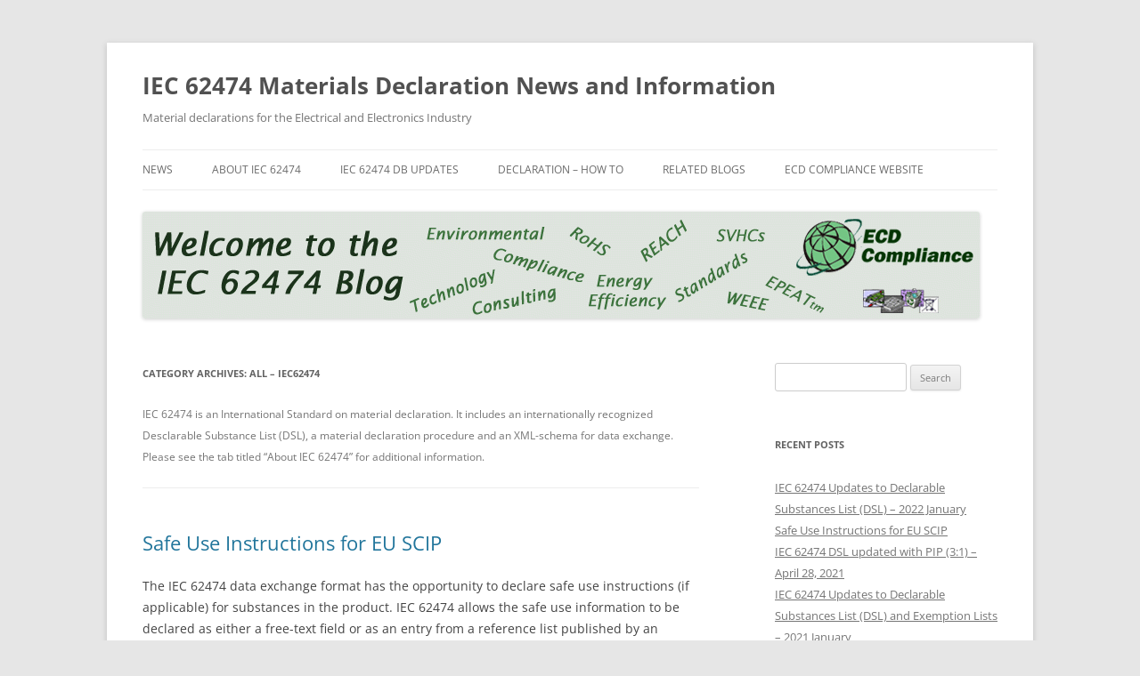

--- FILE ---
content_type: text/html; charset=UTF-8
request_url: https://rohs.ca/iec62474/category/all/
body_size: 17007
content:
<!DOCTYPE html>
<!--[if IE 7]>
<html class="ie ie7" lang="en-US">
<![endif]-->
<!--[if IE 8]>
<html class="ie ie8" lang="en-US">
<![endif]-->
<!--[if !(IE 7) & !(IE 8)]><!-->
<html lang="en-US">
<!--<![endif]-->
<head>
<meta charset="UTF-8" />
<meta name="viewport" content="width=device-width" />
<title>All &#8211; IEC62474 | IEC 62474 Materials Declaration News and Information</title>
<link rel="profile" href="https://gmpg.org/xfn/11" />
<link rel="pingback" href="https://rohs.ca/iec62474/xmlrpc.php">
<!--[if lt IE 9]>
<script src="https://rohs.ca/iec62474/wp-content/themes/twentytwelve/js/html5.js?ver=3.7.0" type="text/javascript"></script>
<![endif]-->
<meta name='robots' content='max-image-preview:large' />
<link rel="alternate" type="application/rss+xml" title="IEC 62474 Materials Declaration News and Information &raquo; Feed" href="https://rohs.ca/iec62474/feed/" />
<link rel="alternate" type="application/rss+xml" title="IEC 62474 Materials Declaration News and Information &raquo; All - IEC62474 Category Feed" href="https://rohs.ca/iec62474/category/all/feed/" />
<script type="text/javascript">
/* <![CDATA[ */
window._wpemojiSettings = {"baseUrl":"https:\/\/s.w.org\/images\/core\/emoji\/15.0.3\/72x72\/","ext":".png","svgUrl":"https:\/\/s.w.org\/images\/core\/emoji\/15.0.3\/svg\/","svgExt":".svg","source":{"concatemoji":"https:\/\/rohs.ca\/iec62474\/wp-includes\/js\/wp-emoji-release.min.js?ver=6.6.4"}};
/*! This file is auto-generated */
!function(i,n){var o,s,e;function c(e){try{var t={supportTests:e,timestamp:(new Date).valueOf()};sessionStorage.setItem(o,JSON.stringify(t))}catch(e){}}function p(e,t,n){e.clearRect(0,0,e.canvas.width,e.canvas.height),e.fillText(t,0,0);var t=new Uint32Array(e.getImageData(0,0,e.canvas.width,e.canvas.height).data),r=(e.clearRect(0,0,e.canvas.width,e.canvas.height),e.fillText(n,0,0),new Uint32Array(e.getImageData(0,0,e.canvas.width,e.canvas.height).data));return t.every(function(e,t){return e===r[t]})}function u(e,t,n){switch(t){case"flag":return n(e,"\ud83c\udff3\ufe0f\u200d\u26a7\ufe0f","\ud83c\udff3\ufe0f\u200b\u26a7\ufe0f")?!1:!n(e,"\ud83c\uddfa\ud83c\uddf3","\ud83c\uddfa\u200b\ud83c\uddf3")&&!n(e,"\ud83c\udff4\udb40\udc67\udb40\udc62\udb40\udc65\udb40\udc6e\udb40\udc67\udb40\udc7f","\ud83c\udff4\u200b\udb40\udc67\u200b\udb40\udc62\u200b\udb40\udc65\u200b\udb40\udc6e\u200b\udb40\udc67\u200b\udb40\udc7f");case"emoji":return!n(e,"\ud83d\udc26\u200d\u2b1b","\ud83d\udc26\u200b\u2b1b")}return!1}function f(e,t,n){var r="undefined"!=typeof WorkerGlobalScope&&self instanceof WorkerGlobalScope?new OffscreenCanvas(300,150):i.createElement("canvas"),a=r.getContext("2d",{willReadFrequently:!0}),o=(a.textBaseline="top",a.font="600 32px Arial",{});return e.forEach(function(e){o[e]=t(a,e,n)}),o}function t(e){var t=i.createElement("script");t.src=e,t.defer=!0,i.head.appendChild(t)}"undefined"!=typeof Promise&&(o="wpEmojiSettingsSupports",s=["flag","emoji"],n.supports={everything:!0,everythingExceptFlag:!0},e=new Promise(function(e){i.addEventListener("DOMContentLoaded",e,{once:!0})}),new Promise(function(t){var n=function(){try{var e=JSON.parse(sessionStorage.getItem(o));if("object"==typeof e&&"number"==typeof e.timestamp&&(new Date).valueOf()<e.timestamp+604800&&"object"==typeof e.supportTests)return e.supportTests}catch(e){}return null}();if(!n){if("undefined"!=typeof Worker&&"undefined"!=typeof OffscreenCanvas&&"undefined"!=typeof URL&&URL.createObjectURL&&"undefined"!=typeof Blob)try{var e="postMessage("+f.toString()+"("+[JSON.stringify(s),u.toString(),p.toString()].join(",")+"));",r=new Blob([e],{type:"text/javascript"}),a=new Worker(URL.createObjectURL(r),{name:"wpTestEmojiSupports"});return void(a.onmessage=function(e){c(n=e.data),a.terminate(),t(n)})}catch(e){}c(n=f(s,u,p))}t(n)}).then(function(e){for(var t in e)n.supports[t]=e[t],n.supports.everything=n.supports.everything&&n.supports[t],"flag"!==t&&(n.supports.everythingExceptFlag=n.supports.everythingExceptFlag&&n.supports[t]);n.supports.everythingExceptFlag=n.supports.everythingExceptFlag&&!n.supports.flag,n.DOMReady=!1,n.readyCallback=function(){n.DOMReady=!0}}).then(function(){return e}).then(function(){var e;n.supports.everything||(n.readyCallback(),(e=n.source||{}).concatemoji?t(e.concatemoji):e.wpemoji&&e.twemoji&&(t(e.twemoji),t(e.wpemoji)))}))}((window,document),window._wpemojiSettings);
/* ]]> */
</script>

<style id='wp-emoji-styles-inline-css' type='text/css'>

	img.wp-smiley, img.emoji {
		display: inline !important;
		border: none !important;
		box-shadow: none !important;
		height: 1em !important;
		width: 1em !important;
		margin: 0 0.07em !important;
		vertical-align: -0.1em !important;
		background: none !important;
		padding: 0 !important;
	}
</style>
<link rel='stylesheet' id='wp-block-library-css' href='https://rohs.ca/iec62474/wp-includes/css/dist/block-library/style.min.css?ver=6.6.4' type='text/css' media='all' />
<style id='wp-block-library-theme-inline-css' type='text/css'>
.wp-block-audio :where(figcaption){color:#555;font-size:13px;text-align:center}.is-dark-theme .wp-block-audio :where(figcaption){color:#ffffffa6}.wp-block-audio{margin:0 0 1em}.wp-block-code{border:1px solid #ccc;border-radius:4px;font-family:Menlo,Consolas,monaco,monospace;padding:.8em 1em}.wp-block-embed :where(figcaption){color:#555;font-size:13px;text-align:center}.is-dark-theme .wp-block-embed :where(figcaption){color:#ffffffa6}.wp-block-embed{margin:0 0 1em}.blocks-gallery-caption{color:#555;font-size:13px;text-align:center}.is-dark-theme .blocks-gallery-caption{color:#ffffffa6}:root :where(.wp-block-image figcaption){color:#555;font-size:13px;text-align:center}.is-dark-theme :root :where(.wp-block-image figcaption){color:#ffffffa6}.wp-block-image{margin:0 0 1em}.wp-block-pullquote{border-bottom:4px solid;border-top:4px solid;color:currentColor;margin-bottom:1.75em}.wp-block-pullquote cite,.wp-block-pullquote footer,.wp-block-pullquote__citation{color:currentColor;font-size:.8125em;font-style:normal;text-transform:uppercase}.wp-block-quote{border-left:.25em solid;margin:0 0 1.75em;padding-left:1em}.wp-block-quote cite,.wp-block-quote footer{color:currentColor;font-size:.8125em;font-style:normal;position:relative}.wp-block-quote.has-text-align-right{border-left:none;border-right:.25em solid;padding-left:0;padding-right:1em}.wp-block-quote.has-text-align-center{border:none;padding-left:0}.wp-block-quote.is-large,.wp-block-quote.is-style-large,.wp-block-quote.is-style-plain{border:none}.wp-block-search .wp-block-search__label{font-weight:700}.wp-block-search__button{border:1px solid #ccc;padding:.375em .625em}:where(.wp-block-group.has-background){padding:1.25em 2.375em}.wp-block-separator.has-css-opacity{opacity:.4}.wp-block-separator{border:none;border-bottom:2px solid;margin-left:auto;margin-right:auto}.wp-block-separator.has-alpha-channel-opacity{opacity:1}.wp-block-separator:not(.is-style-wide):not(.is-style-dots){width:100px}.wp-block-separator.has-background:not(.is-style-dots){border-bottom:none;height:1px}.wp-block-separator.has-background:not(.is-style-wide):not(.is-style-dots){height:2px}.wp-block-table{margin:0 0 1em}.wp-block-table td,.wp-block-table th{word-break:normal}.wp-block-table :where(figcaption){color:#555;font-size:13px;text-align:center}.is-dark-theme .wp-block-table :where(figcaption){color:#ffffffa6}.wp-block-video :where(figcaption){color:#555;font-size:13px;text-align:center}.is-dark-theme .wp-block-video :where(figcaption){color:#ffffffa6}.wp-block-video{margin:0 0 1em}:root :where(.wp-block-template-part.has-background){margin-bottom:0;margin-top:0;padding:1.25em 2.375em}
</style>
<style id='classic-theme-styles-inline-css' type='text/css'>
/*! This file is auto-generated */
.wp-block-button__link{color:#fff;background-color:#32373c;border-radius:9999px;box-shadow:none;text-decoration:none;padding:calc(.667em + 2px) calc(1.333em + 2px);font-size:1.125em}.wp-block-file__button{background:#32373c;color:#fff;text-decoration:none}
</style>
<style id='global-styles-inline-css' type='text/css'>
:root{--wp--preset--aspect-ratio--square: 1;--wp--preset--aspect-ratio--4-3: 4/3;--wp--preset--aspect-ratio--3-4: 3/4;--wp--preset--aspect-ratio--3-2: 3/2;--wp--preset--aspect-ratio--2-3: 2/3;--wp--preset--aspect-ratio--16-9: 16/9;--wp--preset--aspect-ratio--9-16: 9/16;--wp--preset--color--black: #000000;--wp--preset--color--cyan-bluish-gray: #abb8c3;--wp--preset--color--white: #fff;--wp--preset--color--pale-pink: #f78da7;--wp--preset--color--vivid-red: #cf2e2e;--wp--preset--color--luminous-vivid-orange: #ff6900;--wp--preset--color--luminous-vivid-amber: #fcb900;--wp--preset--color--light-green-cyan: #7bdcb5;--wp--preset--color--vivid-green-cyan: #00d084;--wp--preset--color--pale-cyan-blue: #8ed1fc;--wp--preset--color--vivid-cyan-blue: #0693e3;--wp--preset--color--vivid-purple: #9b51e0;--wp--preset--color--blue: #21759b;--wp--preset--color--dark-gray: #444;--wp--preset--color--medium-gray: #9f9f9f;--wp--preset--color--light-gray: #e6e6e6;--wp--preset--gradient--vivid-cyan-blue-to-vivid-purple: linear-gradient(135deg,rgba(6,147,227,1) 0%,rgb(155,81,224) 100%);--wp--preset--gradient--light-green-cyan-to-vivid-green-cyan: linear-gradient(135deg,rgb(122,220,180) 0%,rgb(0,208,130) 100%);--wp--preset--gradient--luminous-vivid-amber-to-luminous-vivid-orange: linear-gradient(135deg,rgba(252,185,0,1) 0%,rgba(255,105,0,1) 100%);--wp--preset--gradient--luminous-vivid-orange-to-vivid-red: linear-gradient(135deg,rgba(255,105,0,1) 0%,rgb(207,46,46) 100%);--wp--preset--gradient--very-light-gray-to-cyan-bluish-gray: linear-gradient(135deg,rgb(238,238,238) 0%,rgb(169,184,195) 100%);--wp--preset--gradient--cool-to-warm-spectrum: linear-gradient(135deg,rgb(74,234,220) 0%,rgb(151,120,209) 20%,rgb(207,42,186) 40%,rgb(238,44,130) 60%,rgb(251,105,98) 80%,rgb(254,248,76) 100%);--wp--preset--gradient--blush-light-purple: linear-gradient(135deg,rgb(255,206,236) 0%,rgb(152,150,240) 100%);--wp--preset--gradient--blush-bordeaux: linear-gradient(135deg,rgb(254,205,165) 0%,rgb(254,45,45) 50%,rgb(107,0,62) 100%);--wp--preset--gradient--luminous-dusk: linear-gradient(135deg,rgb(255,203,112) 0%,rgb(199,81,192) 50%,rgb(65,88,208) 100%);--wp--preset--gradient--pale-ocean: linear-gradient(135deg,rgb(255,245,203) 0%,rgb(182,227,212) 50%,rgb(51,167,181) 100%);--wp--preset--gradient--electric-grass: linear-gradient(135deg,rgb(202,248,128) 0%,rgb(113,206,126) 100%);--wp--preset--gradient--midnight: linear-gradient(135deg,rgb(2,3,129) 0%,rgb(40,116,252) 100%);--wp--preset--font-size--small: 13px;--wp--preset--font-size--medium: 20px;--wp--preset--font-size--large: 36px;--wp--preset--font-size--x-large: 42px;--wp--preset--spacing--20: 0.44rem;--wp--preset--spacing--30: 0.67rem;--wp--preset--spacing--40: 1rem;--wp--preset--spacing--50: 1.5rem;--wp--preset--spacing--60: 2.25rem;--wp--preset--spacing--70: 3.38rem;--wp--preset--spacing--80: 5.06rem;--wp--preset--shadow--natural: 6px 6px 9px rgba(0, 0, 0, 0.2);--wp--preset--shadow--deep: 12px 12px 50px rgba(0, 0, 0, 0.4);--wp--preset--shadow--sharp: 6px 6px 0px rgba(0, 0, 0, 0.2);--wp--preset--shadow--outlined: 6px 6px 0px -3px rgba(255, 255, 255, 1), 6px 6px rgba(0, 0, 0, 1);--wp--preset--shadow--crisp: 6px 6px 0px rgba(0, 0, 0, 1);}:where(.is-layout-flex){gap: 0.5em;}:where(.is-layout-grid){gap: 0.5em;}body .is-layout-flex{display: flex;}.is-layout-flex{flex-wrap: wrap;align-items: center;}.is-layout-flex > :is(*, div){margin: 0;}body .is-layout-grid{display: grid;}.is-layout-grid > :is(*, div){margin: 0;}:where(.wp-block-columns.is-layout-flex){gap: 2em;}:where(.wp-block-columns.is-layout-grid){gap: 2em;}:where(.wp-block-post-template.is-layout-flex){gap: 1.25em;}:where(.wp-block-post-template.is-layout-grid){gap: 1.25em;}.has-black-color{color: var(--wp--preset--color--black) !important;}.has-cyan-bluish-gray-color{color: var(--wp--preset--color--cyan-bluish-gray) !important;}.has-white-color{color: var(--wp--preset--color--white) !important;}.has-pale-pink-color{color: var(--wp--preset--color--pale-pink) !important;}.has-vivid-red-color{color: var(--wp--preset--color--vivid-red) !important;}.has-luminous-vivid-orange-color{color: var(--wp--preset--color--luminous-vivid-orange) !important;}.has-luminous-vivid-amber-color{color: var(--wp--preset--color--luminous-vivid-amber) !important;}.has-light-green-cyan-color{color: var(--wp--preset--color--light-green-cyan) !important;}.has-vivid-green-cyan-color{color: var(--wp--preset--color--vivid-green-cyan) !important;}.has-pale-cyan-blue-color{color: var(--wp--preset--color--pale-cyan-blue) !important;}.has-vivid-cyan-blue-color{color: var(--wp--preset--color--vivid-cyan-blue) !important;}.has-vivid-purple-color{color: var(--wp--preset--color--vivid-purple) !important;}.has-black-background-color{background-color: var(--wp--preset--color--black) !important;}.has-cyan-bluish-gray-background-color{background-color: var(--wp--preset--color--cyan-bluish-gray) !important;}.has-white-background-color{background-color: var(--wp--preset--color--white) !important;}.has-pale-pink-background-color{background-color: var(--wp--preset--color--pale-pink) !important;}.has-vivid-red-background-color{background-color: var(--wp--preset--color--vivid-red) !important;}.has-luminous-vivid-orange-background-color{background-color: var(--wp--preset--color--luminous-vivid-orange) !important;}.has-luminous-vivid-amber-background-color{background-color: var(--wp--preset--color--luminous-vivid-amber) !important;}.has-light-green-cyan-background-color{background-color: var(--wp--preset--color--light-green-cyan) !important;}.has-vivid-green-cyan-background-color{background-color: var(--wp--preset--color--vivid-green-cyan) !important;}.has-pale-cyan-blue-background-color{background-color: var(--wp--preset--color--pale-cyan-blue) !important;}.has-vivid-cyan-blue-background-color{background-color: var(--wp--preset--color--vivid-cyan-blue) !important;}.has-vivid-purple-background-color{background-color: var(--wp--preset--color--vivid-purple) !important;}.has-black-border-color{border-color: var(--wp--preset--color--black) !important;}.has-cyan-bluish-gray-border-color{border-color: var(--wp--preset--color--cyan-bluish-gray) !important;}.has-white-border-color{border-color: var(--wp--preset--color--white) !important;}.has-pale-pink-border-color{border-color: var(--wp--preset--color--pale-pink) !important;}.has-vivid-red-border-color{border-color: var(--wp--preset--color--vivid-red) !important;}.has-luminous-vivid-orange-border-color{border-color: var(--wp--preset--color--luminous-vivid-orange) !important;}.has-luminous-vivid-amber-border-color{border-color: var(--wp--preset--color--luminous-vivid-amber) !important;}.has-light-green-cyan-border-color{border-color: var(--wp--preset--color--light-green-cyan) !important;}.has-vivid-green-cyan-border-color{border-color: var(--wp--preset--color--vivid-green-cyan) !important;}.has-pale-cyan-blue-border-color{border-color: var(--wp--preset--color--pale-cyan-blue) !important;}.has-vivid-cyan-blue-border-color{border-color: var(--wp--preset--color--vivid-cyan-blue) !important;}.has-vivid-purple-border-color{border-color: var(--wp--preset--color--vivid-purple) !important;}.has-vivid-cyan-blue-to-vivid-purple-gradient-background{background: var(--wp--preset--gradient--vivid-cyan-blue-to-vivid-purple) !important;}.has-light-green-cyan-to-vivid-green-cyan-gradient-background{background: var(--wp--preset--gradient--light-green-cyan-to-vivid-green-cyan) !important;}.has-luminous-vivid-amber-to-luminous-vivid-orange-gradient-background{background: var(--wp--preset--gradient--luminous-vivid-amber-to-luminous-vivid-orange) !important;}.has-luminous-vivid-orange-to-vivid-red-gradient-background{background: var(--wp--preset--gradient--luminous-vivid-orange-to-vivid-red) !important;}.has-very-light-gray-to-cyan-bluish-gray-gradient-background{background: var(--wp--preset--gradient--very-light-gray-to-cyan-bluish-gray) !important;}.has-cool-to-warm-spectrum-gradient-background{background: var(--wp--preset--gradient--cool-to-warm-spectrum) !important;}.has-blush-light-purple-gradient-background{background: var(--wp--preset--gradient--blush-light-purple) !important;}.has-blush-bordeaux-gradient-background{background: var(--wp--preset--gradient--blush-bordeaux) !important;}.has-luminous-dusk-gradient-background{background: var(--wp--preset--gradient--luminous-dusk) !important;}.has-pale-ocean-gradient-background{background: var(--wp--preset--gradient--pale-ocean) !important;}.has-electric-grass-gradient-background{background: var(--wp--preset--gradient--electric-grass) !important;}.has-midnight-gradient-background{background: var(--wp--preset--gradient--midnight) !important;}.has-small-font-size{font-size: var(--wp--preset--font-size--small) !important;}.has-medium-font-size{font-size: var(--wp--preset--font-size--medium) !important;}.has-large-font-size{font-size: var(--wp--preset--font-size--large) !important;}.has-x-large-font-size{font-size: var(--wp--preset--font-size--x-large) !important;}
:where(.wp-block-post-template.is-layout-flex){gap: 1.25em;}:where(.wp-block-post-template.is-layout-grid){gap: 1.25em;}
:where(.wp-block-columns.is-layout-flex){gap: 2em;}:where(.wp-block-columns.is-layout-grid){gap: 2em;}
:root :where(.wp-block-pullquote){font-size: 1.5em;line-height: 1.6;}
</style>
<link rel='stylesheet' id='BNSAW-Style-css' href='https://rohs.ca/iec62474/wp-content/plugins/bns-add-widget/bnsaw-style.css?ver=1.0' type='text/css' media='screen' />
<link rel='stylesheet' id='twentytwelve-fonts-css' href='https://rohs.ca/iec62474/wp-content/themes/twentytwelve/fonts/font-open-sans.css?ver=20230328' type='text/css' media='all' />
<link rel='stylesheet' id='twentytwelve-style-css' href='https://rohs.ca/iec62474/wp-content/themes/twentytwelve/style.css?ver=20240716' type='text/css' media='all' />
<link rel='stylesheet' id='twentytwelve-block-style-css' href='https://rohs.ca/iec62474/wp-content/themes/twentytwelve/css/blocks.css?ver=20240603' type='text/css' media='all' />
<!--[if lt IE 9]>
<link rel='stylesheet' id='twentytwelve-ie-css' href='https://rohs.ca/iec62474/wp-content/themes/twentytwelve/css/ie.css?ver=20150214' type='text/css' media='all' />
<![endif]-->
<link rel='stylesheet' id='tablepress-default-css' href='https://rohs.ca/iec62474/wp-content/tablepress-combined.min.css?ver=55' type='text/css' media='all' />
<script type="text/javascript" src="https://rohs.ca/iec62474/wp-includes/js/jquery/jquery.min.js?ver=3.7.1" id="jquery-core-js"></script>
<script type="text/javascript" src="https://rohs.ca/iec62474/wp-includes/js/jquery/jquery-migrate.min.js?ver=3.4.1" id="jquery-migrate-js"></script>
<script type="text/javascript" src="https://rohs.ca/iec62474/wp-content/themes/twentytwelve/js/navigation.js?ver=20141205" id="twentytwelve-navigation-js" defer="defer" data-wp-strategy="defer"></script>
<link rel="https://api.w.org/" href="https://rohs.ca/iec62474/wp-json/" /><link rel="alternate" title="JSON" type="application/json" href="https://rohs.ca/iec62474/wp-json/wp/v2/categories/1" /><link rel="EditURI" type="application/rsd+xml" title="RSD" href="https://rohs.ca/iec62474/xmlrpc.php?rsd" />
<meta name="generator" content="WordPress 6.6.4" />
<meta name="bmi-version" content="2.0.0" />      <script defer type="text/javascript" id="bmip-js-inline-remove-js">
        function objectToQueryString(obj){
          return Object.keys(obj).map(key => key + '=' + obj[key]).join('&');
        }

        function globalBMIKeepAlive() {
          let xhr = new XMLHttpRequest();
          let data = { action: "bmip_keepalive", token: "bmip", f: "refresh" };
          let url = 'https://rohs.ca/iec62474/wp-admin/admin-ajax.php' + '?' + objectToQueryString(data);
          xhr.open('POST', url, true);
          xhr.setRequestHeader("X-Requested-With", "XMLHttpRequest");
          xhr.onreadystatechange = function () {
            if (xhr.readyState === 4) {
              let response;
              if (response = JSON.parse(xhr.responseText)) {
                if (typeof response.status != 'undefined' && response.status === 'success') {
                  //setTimeout(globalBMIKeepAlive, 3000);
                } else {
                  //setTimeout(globalBMIKeepAlive, 20000);
                }
              }
            }
          };

          xhr.send(JSON.stringify(data));
        }

        document.querySelector('#bmip-js-inline-remove-js').remove();
      </script>
      </head>

<body class="archive category category-all category-1 wp-embed-responsive custom-font-enabled">
<div id="page" class="hfeed site">
	<header id="masthead" class="site-header">
		<hgroup>
			<h1 class="site-title"><a href="https://rohs.ca/iec62474/" rel="home">IEC 62474 Materials Declaration News and Information</a></h1>
			<h2 class="site-description">Material declarations for the Electrical and Electronics Industry</h2>
		</hgroup>

		<nav id="site-navigation" class="main-navigation">
			<button class="menu-toggle">Menu</button>
			<a class="assistive-text" href="#content">Skip to content</a>
			<div class="menu-top-nav-container"><ul id="menu-top-nav" class="nav-menu"><li id="menu-item-6" class="menu-item menu-item-type-custom menu-item-object-custom menu-item-has-children menu-item-6"><a href="https://rohs.ca/iec62474/?cat=15">News</a>
<ul class="sub-menu">
	<li id="menu-item-252" class="menu-item menu-item-type-taxonomy menu-item-object-category menu-item-252"><a href="https://rohs.ca/iec62474/category/updates/">IEC 62474 DB Updates</a></li>
</ul>
</li>
<li id="menu-item-230" class="menu-item menu-item-type-post_type menu-item-object-page menu-item-230"><a href="https://rohs.ca/iec62474/about-iec62474/">About IEC 62474</a></li>
<li id="menu-item-256" class="menu-item menu-item-type-taxonomy menu-item-object-category menu-item-256"><a title="Updates only" href="https://rohs.ca/iec62474/category/updates/">IEC 62474 DB Updates</a></li>
<li id="menu-item-272" class="menu-item menu-item-type-post_type menu-item-object-page menu-item-272"><a href="https://rohs.ca/iec62474/how-to-create-a-material-declaration-that-conforms-to-iec-62474/">Declaration &#8211; How To</a></li>
<li id="menu-item-232" class="menu-item menu-item-type-custom menu-item-object-custom menu-item-has-children menu-item-232"><a href="https://rohs.ca/blog">Related Blogs</a>
<ul class="sub-menu">
	<li id="menu-item-225" class="menu-item menu-item-type-custom menu-item-object-custom menu-item-225"><a href="https://rohs.ca/news/category/standards/">Environmental Standards</a></li>
	<li id="menu-item-231" class="menu-item menu-item-type-custom menu-item-object-custom menu-item-231"><a href="https://rohs.ca/news/category/regulations/">Environmental Regulations</a></li>
</ul>
</li>
<li id="menu-item-42" class="menu-item menu-item-type-custom menu-item-object-custom menu-item-has-children menu-item-42"><a href="https://www.ecdcompliance.com">ECD Compliance Website</a>
<ul class="sub-menu">
	<li id="menu-item-240" class="menu-item menu-item-type-custom menu-item-object-custom menu-item-240"><a href="https://web.ecdcompliance.com/Services">ECD Compliance Services</a></li>
</ul>
</li>
</ul></div>		</nav><!-- #site-navigation -->

				<a href="https://rohs.ca/iec62474/"><img src="https://rohs.ca/iec62474/wp-content/uploads/2014/02/cropped-IEC62474Blog_banner_v4.gif" width="940" height="120" alt="IEC 62474 Materials Declaration News and Information" class="header-image" decoding="async" fetchpriority="high" /></a>
			</header><!-- #masthead -->

	<div id="main" class="wrapper">

	<section id="primary" class="site-content">
		<div id="content" role="main">

					<header class="archive-header">
				<h1 class="archive-title">
				Category Archives: <span>All &#8211; IEC62474</span>				</h1>

							<div class="archive-meta"><p>IEC 62474 is an International Standard on material declaration. It includes an internationally recognized Desclarable Substance List (DSL), a material declaration procedure and an XML-schema for data exchange. Please see the tab titled &#8220;About IEC 62474&#8221; for additional information. </p>
</div>
						</header><!-- .archive-header -->

			
	<article id="post-790" class="post-790 post type-post status-publish format-standard hentry category-all">
				<header class="entry-header">
			
						<h1 class="entry-title">
				<a href="https://rohs.ca/iec62474/2021/09/26/safe-use-instructions-for-eu-scip/" rel="bookmark">Safe Use Instructions for EU SCIP</a>
			</h1>
								</header><!-- .entry-header -->

				<div class="entry-content">
			<p>The IEC 62474 data exchange format has the opportunity to declare safe use instructions (if applicable) for substances in the product. IEC 62474 allows the safe use information to be declared as either a free-text field or as an entry from a reference list published by an authority.</p>
<p>In the Composition Declaration, safe use information may be reported with the Substance or the Material.</p>
<p>In the Declaration for Compliance module, the safe use information may be assigned to either the declaration substance/declarable substance group (DsDsg) or to ArticleInformation if the DSL entry is a REACH Candidate List entry.  However, if the DsDsg entry is a REACH Candidate List entry and the declaration is intended to be used for SCIP submission, then the SafeUse element in ArticleInformation is used for the safe use instructions needed for SCIP.  The reason for using ArticleInformation SafeUse is that the safe use instructions may vary based on the article (for example, whether the SVHC is accessible to the user or not).</p>
<p>Note: ECHA has suggested a possible default statement for safe use instructions in the event that no special instructions are applicable. This has been proposed as <em>“No need to provide safe use information beyond the identification of the Candidate List substance</em>”  If this phrase is updated by ECHA, please use the latest recommendation provided by ECHA.</p>
					</div><!-- .entry-content -->
		
		<footer class="entry-meta">
			This entry was posted in <a href="https://rohs.ca/iec62474/category/all/" rel="category tag">All - IEC62474</a> on <a href="https://rohs.ca/iec62474/2021/09/26/safe-use-instructions-for-eu-scip/" title="11:55 am" rel="bookmark"><time class="entry-date" datetime="2021-09-26T11:55:39-04:00">September 26, 2021</time></a><span class="by-author"> by <span class="author vcard"><a class="url fn n" href="https://rohs.ca/iec62474/author/wjjager/" title="View all posts by Walter" rel="author">Walter</a></span></span>.								</footer><!-- .entry-meta -->
	</article><!-- #post -->

	<article id="post-832" class="post-832 post type-post status-publish format-standard hentry category-all category-updates category-news">
				<header class="entry-header">
			
						<h1 class="entry-title">
				<a href="https://rohs.ca/iec62474/2021/04/28/iec-62474-dsl-updated-with-pip-31-april-28-2021/" rel="bookmark">IEC 62474 DSL updated with PIP (3:1) &#8211; April 28, 2021</a>
			</h1>
								</header><!-- .entry-header -->

				<div class="entry-content">
			<p>On April 28, 2021, the IEC 62474 declarable substances list (DSL) was updated to include recent U.S. TSCA restrictions of PIP (3:1) and decaBDE. The restriction of PIP (3:1) is a particular challenge for manufacturers and suppliers given the incredibly short timeframe and that many manufacturers have not been tracking this substance in their supply chain.</p>
<p>Early indication is that PIP (3:1) may be contained in a variety of EEE products and components – wire sheathing and foam gaskets are emerging as examples. However, most manufacturers do not yet know the full extent of the potential applications. These compliance challenges made PIP (3:1) a priority for addition to the IEC 62474 DSL before the next planned update in July.</p>
<p>The updated DSL (version D22.00) includes a new entry for PIP (3:1) (ID=00174) and modifications to the entry for decaBDE (ID=00064) for reporting threshold and regulatory basis.</p>
<p>The latest IEC 62474 DSL may be referenced with the UniqueID authority=IEC62474, identity= IEC62474-DSL, and version=D22.00.</p>
<p>The DSL is available online from the IEC 62474 database at <a href="http://std.iec.ch/iec62474">http://std.iec.ch/iec62474</a> ; the standard itself which specifies the material declaration rules may be purchased in the same manner as any other IEC standard — from the IEC webstore or a reseller.</p>
					</div><!-- .entry-content -->
		
		<footer class="entry-meta">
			This entry was posted in <a href="https://rohs.ca/iec62474/category/all/" rel="category tag">All - IEC62474</a>, <a href="https://rohs.ca/iec62474/category/updates/" rel="category tag">IEC 62474 DB Updates</a>, <a href="https://rohs.ca/iec62474/category/news/" rel="category tag">News</a> on <a href="https://rohs.ca/iec62474/2021/04/28/iec-62474-dsl-updated-with-pip-31-april-28-2021/" title="6:13 pm" rel="bookmark"><time class="entry-date" datetime="2021-04-28T18:13:21-04:00">April 28, 2021</time></a><span class="by-author"> by <span class="author vcard"><a class="url fn n" href="https://rohs.ca/iec62474/author/wjjager/" title="View all posts by Walter" rel="author">Walter</a></span></span>.								</footer><!-- .entry-meta -->
	</article><!-- #post -->

	<article id="post-823" class="post-823 post type-post status-publish format-standard hentry category-all category-updates category-news tag-ecodesign tag-reach tag-svhc">
				<header class="entry-header">
			
						<h1 class="entry-title">
				<a href="https://rohs.ca/iec62474/2021/02/07/iec-62474-updates-to-declarable-substances-list-dsl-and-exemption-lists-2021-january/" rel="bookmark">IEC 62474 Updates to Declarable Substances List (DSL) and Exemption Lists – 2021 January</a>
			</h1>
								</header><!-- .entry-header -->

				<div class="entry-content">
			<p>The IEC 62474 declarable substance list (DSL) and exemption lists were updated on January 19, 2021, coinciding with the update to the EU REACH Candidate List.  IEC 62474, the International Standard for material declaration for the electrical and electronics industry includes the DSL, exemption lists, material classifications, and material declaration data exchange requirements and format.</p>
<p><strong>Update to IEC 62474 DSL </strong><strong>on January 19, 2021</strong></p>
<p>The IEC 62474 Declarable Substance List (DSL) is an internationally recognized and consolidated list of substances that are subject to regulations from around the world. Only substances that the Validation Team for IEC 62474 considers as potentially present in electrical and electronic products and systems are included on the DSL. Manufacturers and suppliers use the DSL in their design and supply chain management to specify and control substances of interest.</p>
<p>Note: Substances on the DSL are declarable, but not always hazardous or restricted. For example, entries may be included on the DSL because the substances and materials are valuable for recovery. This includes critical raw materials (CRMs) which are starting to appear in regulations that require reporting to assist in recycling.</p>
<p>The DSL (version D21.00) was updated (see Table 1) to include the two substances added to the REACH Candidate List on January 19 and a new substance group “Halogenated Flame Retardants” that is focused on enclosures of display products such as computer monitors and televisions.</p>
<p>The substance group for halogenated flame retardants was added to address the restriction specified in EU Regulation (EU) 2019/2021 (laying down ecodesign requirements for electronic displays) coming into effect on 1 March 2021. Unfortunately, the restriction in the regulation is poorly specified with no threshold level and no defined list of substances subject to the restriction. The Commission has an amendment underway to provide a threshold level for verification purposes, but there has been no clarification on exactly which substances meet their definition of a flame retardant. The lack of a definitive list could result in differences of opinion between suppliers and downstream manufacturers.</p>
<h2 id="tablepress-34-name" class="tablepress-table-name tablepress-table-name-id-34">Table 1: Substances and Substance Group Add to the IEC 62474 DSL</h2>

<table id="tablepress-34" class="tablepress tablepress-id-34" aria-labelledby="tablepress-34-name">
<thead>
<tr class="row-1">
	<th class="column-1">ID</th><th class="column-2">Substance group / Substance name</th><th class="column-3">CAS No.</th><th class="column-4">Reportable Application</th><th class="column-5">Reporting Threshold</th><th class="column-6">Typical EEE Applications</th>
</tr>
</thead>
<tbody class="row-striping row-hover">
<tr class="row-2">
	<td class="column-1">00171</td><td class="column-2">Halogenated Flame Retardants</td><td class="column-3">(group)</td><td class="column-4">enclosure and stand of electronic displays, including televisions, monitors and digital signage displays with a screen area greater than 100 square centimetres</td><td class="column-5">Intentionally added</td><td class="column-6">Flame retardant in electronic displays</td>
</tr>
<tr class="row-3">
	<td class="column-1">00172</td><td class="column-2">Bis(2-(2-methoxyethoxy)ethyl)ether</td><td class="column-3">143-24-8</td><td class="column-4"></td><td class="column-5"></td><td class="column-6">Solvent in electrolyte in lithium-ion batteries, solvent in other manufacturing process (example: solder flux).</td>
</tr>
<tr class="row-4">
	<td class="column-1">00173</td><td class="column-2">Dioctyltin dilaurate, stannane, dioctyl-, bis(coco acyloxy) derivs., and any other stannane, dioctyl-, bis(fatty acyloxy) derivs. wherein C12 is the predominant carbon number of the fatty acyloxy moiety</td><td class="column-3">(group)</td><td class="column-4">All</td><td class="column-5">0.1 mass% of article</td><td class="column-6">Stabilisers and catalysts in the production of e.g. plastics and rubber. Used for the manufacture of the follow article categories: plastic products, fabrics, textiles, apparel, and leather. Professional application of coatings and inks.</td>
</tr>
</tbody>
</table>
<!-- #tablepress-34 from cache -->
<p>In addition to the newly added DSL entries, two of the existing PFOA related entries (ID=00160 and 00161) had their regulatory basis updated to reflect that they are now restricted under the EU POPs regulation (replacing the REACH Annex XVII restrictions).</p>
<p><strong>Updates to Reference Substance List (RSL)</strong></p>
<p>The newly added SVHC substance group for Dioctyltin dilaurate…  (ID=00173) has three accompanying reference substances as shown in Table 2. Note that entry R00716 uses the CAS name “Stannane, dioctylbis[(1-oxododecyl)oxy]-“ instead of the EC name “Dioctyltin dilaurate” shown on the REACH Candidate List.  They are never-the-less the same substance with the same CAS number.</p>
<h2 id="tablepress-35-name" class="tablepress-table-name tablepress-table-name-id-35">Table 2: New RSL entries for DSL entry 00173</h2>

<table id="tablepress-35" class="tablepress tablepress-id-35 tbody-has-connected-cells" aria-labelledby="tablepress-35-name">
<thead>
<tr class="row-1">
	<th class="column-1">ID</th><th class="column-2">Declarable Substance Group</th><th class="column-3">Reference Substance name</th><th class="column-4">CAS No.</th>
</tr>
</thead>
<tbody class="row-striping row-hover">
<tr class="row-2">
	<td class="column-1">R00716</td><td rowspan="3" class="column-2">Dioctyltin dilaurate, stannane, dioctyl-, bis(coco acyloxy) derivs., and any other stannane, dioctyl-, bis(fatty acyloxy) derivs. wherein C12 is the predominant carbon number of the fatty acyloxy moiety</td><td class="column-3">Stannane, dioctylbis[(1-oxododecyl)oxy]-</td><td class="column-4">3648-18-8</td>
</tr>
<tr class="row-3">
	<td class="column-1">R00717</td><td class="column-3">Stannane, dioctyl-, bis(coco acyloxy) derivs.</td><td class="column-4">91648-39-4</td>
</tr>
<tr class="row-4">
	<td class="column-1">R00718</td><td class="column-3">dioctyltin dilaurate; stannane, dioctyl-, bis(coco acyloxy) derivs.</td><td class="column-4">-</td>
</tr>
</tbody>
</table>
<!-- #tablepress-35 from cache -->
<p>For the substance group “Halogenated Flame Retardants”, taking into consideration that there is no substance list in the EU regulation, the references substances were compiled from existing RSL entries that were already identified as halogenated substances with possible flame-retardant properties. Nearly 200 references substances were identified; however, given the lack of clarity on exactly which substances are restricted, the list should be considered indicative and cannot be considered a complete list.</p>
<p><strong>Update to IEC 62474 Exemption Lists</strong></p>
<p>The IEC 62474 database includes exemption lists for EU RoHS Annex III, EU RoHS Annex IV, and China RoHS. The lists are updated with the intention to remain aligned with their respective regulations, but to also include additional information (such as unique identifiers) and strict version control to improve supply chain communication. Adding exemption lists to the IEC 62474 standard has two main purposes:</p>
<ol>
<li>to provide a globally standardized way of referencing exemptions in material declarations through the supply chain; and</li>
<li>to provide the ability for regulators (who are implementing cloned regulations) to reference an IEC standardized list of exemptions instead of creating and maintaining their own list.</li>
</ol>
<p>To help clarify and provide guidance on exemptions with conditions or expiry dates that vary by product category, the IEC 62474 exemption lists partition these exemptions into sub-exemptions. Each sub-exemption specifies unique conditions and an expiry date for the product category.</p>
<p>All three exemption lists were updated on January 19, 2021.  The EU RoHS Annex III and Annex IV lists had significant updates to reflect exemptions that expired, transitioned or were newly added by delegated Directives.  The China RoHS exemption list included a minor update to correct the exemption description for exemption 31. All updates may be identified by filtering on a last revised date of 2021-01-19.</p>
<h2 id="tablepress-36-name" class="tablepress-table-name tablepress-table-name-id-36">Table 3: IEC 62474 Exemption Lists</h2>

<table id="tablepress-36" class="tablepress tablepress-id-36" aria-labelledby="tablepress-36-name">
<thead>
<tr class="row-1">
	<th class="column-1">List Authority</th><th class="column-2">List Identity</th><th class="column-3">List Version</th>
</tr>
</thead>
<tbody class="row-striping row-hover">
<tr class="row-2">
	<td class="column-1">IEC62474</td><td class="column-2">EU-RoHS-AnnexIII</td><td class="column-3">E2.0</td>
</tr>
<tr class="row-3">
	<td class="column-1">IEC62474</td><td class="column-2">EU-RoHS-AnnexIV</td><td class="column-3">E2.0</td>
</tr>
<tr class="row-4">
	<td class="column-1">IEC62474</td><td class="column-2">China-RoHS</td><td class="column-3">E1.1</td>
</tr>
</tbody>
</table>
<!-- #tablepress-36 from cache -->
<p><strong>Additional Information</strong></p>
<p>The DSL and exemption lists are available online from the IEC 62474 database at <a href="http://std.iec.ch/iec62474">http://std.iec.ch/iec62474</a> ; the standard itself which specifies the material declaration rules may be purchased in the same manner as any other IEC standard — from the IEC webstore or a reseller.</p>
					</div><!-- .entry-content -->
		
		<footer class="entry-meta">
			This entry was posted in <a href="https://rohs.ca/iec62474/category/all/" rel="category tag">All - IEC62474</a>, <a href="https://rohs.ca/iec62474/category/updates/" rel="category tag">IEC 62474 DB Updates</a>, <a href="https://rohs.ca/iec62474/category/news/" rel="category tag">News</a> and tagged <a href="https://rohs.ca/iec62474/tag/ecodesign/" rel="tag">ecodesign</a>, <a href="https://rohs.ca/iec62474/tag/reach/" rel="tag">REACH</a>, <a href="https://rohs.ca/iec62474/tag/svhc/" rel="tag">SVHC</a> on <a href="https://rohs.ca/iec62474/2021/02/07/iec-62474-updates-to-declarable-substances-list-dsl-and-exemption-lists-2021-january/" title="5:30 pm" rel="bookmark"><time class="entry-date" datetime="2021-02-07T17:30:12-05:00">February 7, 2021</time></a><span class="by-author"> by <span class="author vcard"><a class="url fn n" href="https://rohs.ca/iec62474/author/ecd_admin/" title="View all posts by ECD_admin" rel="author">ECD_admin</a></span></span>.								</footer><!-- .entry-meta -->
	</article><!-- #post -->

	<article id="post-778" class="post-778 post type-post status-publish format-standard hentry category-all category-howto category-howto-advanced">
				<header class="entry-header">
			
						<h1 class="entry-title">
				<a href="https://rohs.ca/iec62474/2020/02/26/scip-information-in-declaration-for-compliance/" rel="bookmark">SCIP Information in Declaration for Compliance</a>
			</h1>
								</header><!-- .entry-header -->

				<div class="entry-content">
			<p>This article was updated  based on changes made by VT62474 at its January 29-31, 2020 meeting.</p>
<hr />
<p>This is the fourth in a series of articles on how to use IEC 62474 for collecting supply chain information to meet the upcoming EU SCIP data information requirements.</p>
<p>The Declaration for Compliance is a true/false declaration against each entry in a Declarable Substance List (DSL), indicating whether the declarable substance (DS) or declarable substance group (DSG) is present in the product. This is similar to a Class C declaration in IPC-1752A. The Declaration for Compliance does not include information on product build hierarchy, but it includes sufficient information for the downstream manufacturer to be able to assess compliance against the regulations covered by the DSL.</p>
<p>Given that the Declaration for Compliance is intended to be a simple, product-level declaration, it’s not a natural mechanism to declare information about the articles containing SVHCs.  Never-the-less, Compliance Declarations are preferred by some organizations, so the data exchange format for the Compliance module is being expanded to support information needed for SCIP submissions.</p>
<p><strong>Declaring REACH SVHCs in a Declaration for Compliance</strong> <a href="https://rohs.ca/iec62474/2020/02/26/scip-information-in-declaration-for-compliance/#more-778" class="more-link">Continue reading <span class="meta-nav">&rarr;</span></a></p>
					</div><!-- .entry-content -->
		
		<footer class="entry-meta">
			This entry was posted in <a href="https://rohs.ca/iec62474/category/all/" rel="category tag">All - IEC62474</a>, <a href="https://rohs.ca/iec62474/category/howto/" rel="category tag">How To</a>, <a href="https://rohs.ca/iec62474/category/howto-advanced/" rel="category tag">How To - Advanced</a> on <a href="https://rohs.ca/iec62474/2020/02/26/scip-information-in-declaration-for-compliance/" title="11:17 pm" rel="bookmark"><time class="entry-date" datetime="2020-02-26T23:17:36-05:00">February 26, 2020</time></a><span class="by-author"> by <span class="author vcard"><a class="url fn n" href="https://rohs.ca/iec62474/author/wjjager/" title="View all posts by Walter" rel="author">Walter</a></span></span>.								</footer><!-- .entry-meta -->
	</article><!-- #post -->

	<article id="post-774" class="post-774 post type-post status-publish format-standard hentry category-all category-howto category-howto-advanced">
				<header class="entry-header">
			
						<h1 class="entry-title">
				<a href="https://rohs.ca/iec62474/2020/02/26/scip-information-in-iec-62474-composition-declaration/" rel="bookmark">SCIP Information in IEC 62474 Composition Declaration</a>
			</h1>
								</header><!-- .entry-header -->

				<div class="entry-content">
			<p>This is the third in a series of articles on how to use IEC 62474 for collecting supply chain information to meet the emerging EU SCIP data information requirements.</p>
<p>This article was updated  based on adjustments made by VT62474 at its January 29-31, 2020 meeting.</p>
<p><strong>SCIP Reporting in the Composition Declaration</strong></p>
<p>The Composition Declaration is one of two substance declaration modules provided by IEC 62474:2018. It is used by a response (e.g. supplier) to provide a hierarchical declaration of substances within materials and/or product parts that make up the product.  IEC 62474 requires that at least DSL substances that are present in the product be reported in a composition declaration, but it may include other substances, up to and including a full material declaration (FMD).</p>
<p>The declaration of materials and product parts is usually optional, but this becomes mandatory if the material or product part contains a declarable substance based on that material or product part.  For example, if the declarable substance has a threshold based on battery then the battery must be declared as a product part.  This also applies to a (REACH) article that contains an SVHC on the REACH Candidate List.  The first article containing the SVHC must be declared as a product part so that downstream manufacturers can calculate the mass percent of the SVHC in the Article.</p>
<p>Note: Although the standard specifies that material and product parts are usually optional, a requester (e.g. manufacturer or a solution provider) may require that material and/or product part information be provided, even though the standard does not make it mandatory. That is, requester requirements may supplement and enhance the minimum requirements specified in the standard, but this information is subject to mutual agreement between requester and responder.</p>
<p><strong>Article containing the REACH SVHC is reported as a ProductPart</strong> <a href="https://rohs.ca/iec62474/2020/02/26/scip-information-in-iec-62474-composition-declaration/#more-774" class="more-link">Continue reading <span class="meta-nav">&rarr;</span></a></p>
					</div><!-- .entry-content -->
		
		<footer class="entry-meta">
			This entry was posted in <a href="https://rohs.ca/iec62474/category/all/" rel="category tag">All - IEC62474</a>, <a href="https://rohs.ca/iec62474/category/howto/" rel="category tag">How To</a>, <a href="https://rohs.ca/iec62474/category/howto-advanced/" rel="category tag">How To - Advanced</a> on <a href="https://rohs.ca/iec62474/2020/02/26/scip-information-in-iec-62474-composition-declaration/" title="10:48 pm" rel="bookmark"><time class="entry-date" datetime="2020-02-26T22:48:22-05:00">February 26, 2020</time></a><span class="by-author"> by <span class="author vcard"><a class="url fn n" href="https://rohs.ca/iec62474/author/wjjager/" title="View all posts by Walter" rel="author">Walter</a></span></span>.								</footer><!-- .entry-meta -->
	</article><!-- #post -->

	<article id="post-767" class="post-767 post type-post status-publish format-standard hentry category-all category-howto category-howto-advanced">
				<header class="entry-header">
			
						<h1 class="entry-title">
				<a href="https://rohs.ca/iec62474/2020/02/26/scip-information-about-product-in-iec-62474/" rel="bookmark">SCIP Information about Product in IEC 62474</a>
			</h1>
								</header><!-- .entry-header -->

				<div class="entry-content">
			<p>This article was updated  based on changes made by VT62474 at its January 29-31, 2020 meeting.</p>
<hr />
<p>This post is the second in a series of posts about how to use IEC 62474 to declare information through the supply chain so that an EU SCIP duty holder (manufacturer, importer, or distributor) can meet its submission obligations in the EU SCIP database.</p>
<p>The first article is available at: <a href="https://rohs.ca/iec62474/?p=764">IEC 62474 Support for EU SCIP Database</a></p>
<p>A submission into the SCIP database requires that certain minimum information about the product being manufactured or imported into the EU is provided.  This includes the Article name, primary article identifier, article category (i.e. CN customs code), safe use instructions, production in the EU, and number of units.  The “production in the EU” indicator has the possibility of a default response “Unwilling to disclose” and for the top-level product being submitted, the number of units will normally be one.  For the other data fields, the material declaration will need to report this information.</p>
<p>The above data is provided in the ProductID element of the XML Schema as shown in the table below. <a href="https://rohs.ca/iec62474/2020/02/26/scip-information-about-product-in-iec-62474/#more-767" class="more-link">Continue reading <span class="meta-nav">&rarr;</span></a></p>
					</div><!-- .entry-content -->
		
		<footer class="entry-meta">
			This entry was posted in <a href="https://rohs.ca/iec62474/category/all/" rel="category tag">All - IEC62474</a>, <a href="https://rohs.ca/iec62474/category/howto/" rel="category tag">How To</a>, <a href="https://rohs.ca/iec62474/category/howto-advanced/" rel="category tag">How To - Advanced</a> on <a href="https://rohs.ca/iec62474/2020/02/26/scip-information-about-product-in-iec-62474/" title="10:00 pm" rel="bookmark"><time class="entry-date" datetime="2020-02-26T22:00:29-05:00">February 26, 2020</time></a><span class="by-author"> by <span class="author vcard"><a class="url fn n" href="https://rohs.ca/iec62474/author/wjjager/" title="View all posts by Walter" rel="author">Walter</a></span></span>.								</footer><!-- .entry-meta -->
	</article><!-- #post -->

	<article id="post-755" class="post-755 post type-post status-publish format-standard hentry category-all category-howto">
				<header class="entry-header">
			
						<h1 class="entry-title">
				<a href="https://rohs.ca/iec62474/2019/12/27/overview-of-flexibility-in-revised-iec-624742018-material-declarations/" rel="bookmark">Revised IEC 62474:2018 Flexibility for Material Declarations</a>
			</h1>
								</header><!-- .entry-header -->

				<div class="entry-content">
			<p>The IEC 62474:2018 standard introduces several new and revised capabilities to the International Material Declaration Standard. The new capabilities based on emerging regulatory requirements, user feedback, and the needs of a broad range of industries. It provides significant flexibility for suppliers to provide material declaration information while ensuring that critical information for downstream manufacturers to assess product compliance is always available. The Data Exchange Format now includes a new Declaration for Compliance module and additional support for EU REACH compliance and the upcoming EU Substance of Concern in Products (SCIP) database.  The changes were also intended to make the standard useful to a broad range of industries and different stages in the supply chain given the intertwined nature of global supply chains. .</p>
<p>The material and substance information in the material declaration are organized into declaration modules referred to as “sectionals”.   A hierarchical data representation of the “Product” type in the XML schema was shown in Figure 2. The declaration modules (types of declarations) that may be included in the IEC 62474 material declaration are:</p>
<ul>
<li>Declaration for Compliance;</li>
<li>Composition Declaration;</li>
<li>Material Class Declaration;</li>
<li>Query Statement Declarations (represented by QueryList)</li>
</ul>
<p>A material declaration that conforms to IEC 62474:2018 needs to include at least a Declaration for Compliance or a Composition Declaration (it may also contain both).</p>
<p>The Composition Declaration is used by a responder (supplier) to provide a hierarchical declaration of substances within materials and/or product parts that make up the product.  IEC 62474 requires that at least DSL substances that are present in the product be reported in a composition declaration, but it may include other substances, up to and including a full material declaration (FMD).  Some of the declaration features in the Composition Declaration (most of which are optional) include:</p>
<ul>
<li>The capability for the supplier to provide information about product parts in the build hierarchy and materials (optional). An indefinite hierarchy of product parts is allowed by the Composition Declaration (i.e. product parts may be further partitioned into product parts);</li>
<li>Declaration of a DSL that indicates the minimum set of declarable substances that have been declared if they are present in the product;</li>
<li>True/False flags enabling the responder to indicate if the Composition Declarations is a full material declaration (FMD) and/or if it includes required information for SCIP submission;</li>
<li>Information about the materials in the product including: material class (or material category), material properties and use descriptions</li>
<li>The ability to identify substances based on a variety of different conventions, including DSL entry, CAS registry number, EC number, REACH Candidate List entry, etc. If the substance is part of a declarable substance group, it’s also possibly to ‘tag’ the substance with a substance group ID – this assist the downstream manufacturers with compliance assessment;</li>
<li>Applicable exemptions to substance restrictions that are needed by downstream manufacturers in assessing compliance</li>
</ul>
<p>The Declaration for Compliance is a simplified true/false declaration against each entry in a Declarable Substance List (DSL), indicating whether the declarable substance (DS) or declarable substance group (DSG) is present in the product. The Declaration for Compliance typically does not include information on product build hierarchy (see exception below), but it includes sufficient information for the downstream manufacturer to be able to assess compliance against the regulations covered by the DSL.</p>
<p>An exception to including build hierarchy information in the Declaration for Compliance is when the declaration provides information needed for an EU SCIP database submission.  In the SCIP use case, information about the lowest-level (first) Articles containing the REACH Candidate List SVHCs are needed. This use case will be described in future blog posts once the functionality has been finalized and published by the IEC 62474 Validation Team.</p>
<p>If the material declaration is intended to cover multiple DSLs, then multiple instances of ‘Compliance’ may be declared – one for each DSL. The Compliance declaration module also includes a flag to indicate if the sufficient information has been provided for a</p>
<p>A material declaration that conforms to IEC 62474:2018 needs to include at least a Declaration for Compliance or a Composition Declaration but it may also include both.</p>
<p><strong>Strategic and Technical Support on IEC 62474</strong></p>
<p>For consulting support or training on IEC 62474 or your substance management program, contact <a href="http://web.ecdcompliance.com/contact-us">ECD Compliance</a>.</p>
					</div><!-- .entry-content -->
		
		<footer class="entry-meta">
			This entry was posted in <a href="https://rohs.ca/iec62474/category/all/" rel="category tag">All - IEC62474</a>, <a href="https://rohs.ca/iec62474/category/howto/" rel="category tag">How To</a> on <a href="https://rohs.ca/iec62474/2019/12/27/overview-of-flexibility-in-revised-iec-624742018-material-declarations/" title="11:43 am" rel="bookmark"><time class="entry-date" datetime="2019-12-27T11:43:27-05:00">December 27, 2019</time></a><span class="by-author"> by <span class="author vcard"><a class="url fn n" href="https://rohs.ca/iec62474/author/wjjager/" title="View all posts by Walter" rel="author">Walter</a></span></span>.								</footer><!-- .entry-meta -->
	</article><!-- #post -->

	<article id="post-354" class="post-354 post type-post status-publish format-standard hentry category-all category-howto">
				<header class="entry-header">
			
						<h1 class="entry-title">
				<a href="https://rohs.ca/iec62474/2019/12/26/material-names/" rel="bookmark">Material Names</a>
			</h1>
								</header><!-- .entry-header -->

				<div class="entry-content">
			<p>If one or more materials are declared in the material declaration, a name for the material is mandatory and a Identifier (MaterialID) of the material is optional. This material name is the name or other text identifier of the material within the product. Material name may describe the material and/or describe the use or location of the materials in the part. The MaterialID field in material can be used to identify a declared material based on specifications defined in a standard (e.g., ISO 1043, parts 1 through 4 for plastics).</p>
<p>When declaring a material in the declaration, the material class to which the material belongs should be reported in the &#8220;materialClassID&#8221; field. This is recommended by subclause 4.5.3(e) in the standard.</p>
					</div><!-- .entry-content -->
		
		<footer class="entry-meta">
			This entry was posted in <a href="https://rohs.ca/iec62474/category/all/" rel="category tag">All - IEC62474</a>, <a href="https://rohs.ca/iec62474/category/howto/" rel="category tag">How To</a> on <a href="https://rohs.ca/iec62474/2019/12/26/material-names/" title="9:39 am" rel="bookmark"><time class="entry-date" datetime="2019-12-26T09:39:00-05:00">December 26, 2019</time></a><span class="by-author"> by <span class="author vcard"><a class="url fn n" href="https://rohs.ca/iec62474/author/wjjager/" title="View all posts by Walter" rel="author">Walter</a></span></span>.								</footer><!-- .entry-meta -->
	</article><!-- #post -->

	<article id="post-749" class="post-749 post type-post status-publish format-standard hentry category-all">
				<header class="entry-header">
			
						<h1 class="entry-title">
				<a href="https://rohs.ca/iec62474/2019/11/30/exemption-list-added-for-eu-rohs-annex-iv/" rel="bookmark">Exemption List Added for EU RoHS Annex IV</a>
			</h1>
								</header><!-- .entry-header -->

				<div class="entry-content">
			<p>On November 30, 2019, the IEC 62474 exemption List was added for EU RoHS Annex IV.</p>
<p>This is the initial version of the IEC 62474 EU RoHS Annex III Exemption List.<br />
&#8211; There may be some adjustments to the lists based on feedback. Please check back regularly.</p>
<p>In a material declaration, the following identity information is applicable:<br />
&#8211; List Authority=&#8221;IEC62474&#8243;;<br />
&#8211; List Identity=&#8221;EU-RoHS-AnnexIV&#8221;;<br />
&#8211; List Version=&#8221;E1.0&#8243;.<br />
&#8211; The Entry IDs of individual exemptions are provided in column D of the list.</p>
<p>All entries have a last revised date of 2019-11-30.</p>
<p>Anyone identifying an error in any of the exemption lists or other parts of the International Standard that are posted on the IEC 62474 database is asked to contact the Validation Team (VT62474) at iec62474(at)rohs.ca   Thanks.</p>
					</div><!-- .entry-content -->
		
		<footer class="entry-meta">
			This entry was posted in <a href="https://rohs.ca/iec62474/category/all/" rel="category tag">All - IEC62474</a> on <a href="https://rohs.ca/iec62474/2019/11/30/exemption-list-added-for-eu-rohs-annex-iv/" title="9:11 am" rel="bookmark"><time class="entry-date" datetime="2019-11-30T09:11:07-05:00">November 30, 2019</time></a><span class="by-author"> by <span class="author vcard"><a class="url fn n" href="https://rohs.ca/iec62474/author/wjjager/" title="View all posts by Walter" rel="author">Walter</a></span></span>.								</footer><!-- .entry-meta -->
	</article><!-- #post -->

	<article id="post-744" class="post-744 post type-post status-publish format-standard hentry category-all">
				<header class="entry-header">
			
						<h1 class="entry-title">
				<a href="https://rohs.ca/iec62474/2019/09/15/material-class-list-mcl-revised-to-m2-00/" rel="bookmark">Material Class List (MCL) Revised to M2.00</a>
			</h1>
								</header><!-- .entry-header -->

				<div class="entry-content">
			<p><strong>Revised Material Class List (M2.00)</strong></p>
<p>On August 21, 2019, the IEC 62474 Material Class List (MCL) was updated to version M2.00. This was a major revision to the MCL, including the material class categories and the download format. There are now only two levels of material class categories (versus the three in the initial version of the MCL).</p>
<p>This is the first update to the MCL since it was initially published in 2012.  The original MCL was kept to relatively broad material classifications to make it easier for manufacturers and suppliers to classify the materials in their products.  But the downside was that it didn’t provide enough information to contribute real business value in conducting environmental assessments such as LCA, recyclability analysis or other circular economy objectives.  In the revised MCL, the number of material classes has been expanded to better identify material classifications for Life Cycle Assessment (LCA) and material recycling streams.</p>
<p><strong>MCL Categories</strong></p>
<p>The revised MCL includes three levels of material class identification.  The first level (Cat1) distinguishes between inorganic materials, organic materials and materials for product operation. The second level (Cat2) identifies a general category of material (such as steels and ferrous materials) and the third level (the Material Class) provides enough specificity for LCA or to identify the applicable recycling stream (such as PolyEthylene (PE) which has material class ID = M-201).</p>
<p>Given that fillers can have a significant impact on the recycling opportunity for thermoplastics, Thermoplastics are subdivided at level 2 between Unfilled Thermoplastics resin (M-20) and Filled Thermoplastics resin (M-25).</p>
<p>Every level 2 material category in the MCL is assigned a two-digit MC code (e.g. M-10 for steels and ferrous materials). This level 2 code may be used in the material declaration in the situation when a supplier does not know the level 3 code (which are represented by a 3-digit code).  This provides a migration path from broader classifications to more detailed classifications when know. However, the level 2 material categories will typically not provide enough information for a good LCA.</p>
<p>When using the IEC 62474 MCL, the declaration need need to identify the list by authority, identity, and version as follows:</p>
<ul>
<li>authority=&#8221;IEC62474&#8243;</li>
<li>identity=&#8221;IEC62474-MCL&#8221;</li>
<li>version=&#8221;M2.00&#8243;</li>
</ul>
<p>For support or training on the correct implementation of IEC 62474 material declarations, contact ECD Compliance.</p>
<p>&nbsp;</p>
					</div><!-- .entry-content -->
		
		<footer class="entry-meta">
			This entry was posted in <a href="https://rohs.ca/iec62474/category/all/" rel="category tag">All - IEC62474</a> on <a href="https://rohs.ca/iec62474/2019/09/15/material-class-list-mcl-revised-to-m2-00/" title="3:36 pm" rel="bookmark"><time class="entry-date" datetime="2019-09-15T15:36:46-04:00">September 15, 2019</time></a><span class="by-author"> by <span class="author vcard"><a class="url fn n" href="https://rohs.ca/iec62474/author/wjjager/" title="View all posts by Walter" rel="author">Walter</a></span></span>.								</footer><!-- .entry-meta -->
	</article><!-- #post -->
			<nav id="nav-below" class="navigation">
				<h3 class="assistive-text">Post navigation</h3>
				<div class="nav-previous"><a href="https://rohs.ca/iec62474/category/all/page/2/" ><span class="meta-nav">&larr;</span> Older posts</a></div>
				<div class="nav-next"></div>
			</nav><!-- .navigation -->
			
		
		</div><!-- #content -->
	</section><!-- #primary -->


			<div id="secondary" class="widget-area" role="complementary">
			<aside id="search-2" class="widget widget_search"><form role="search" method="get" id="searchform" class="searchform" action="https://rohs.ca/iec62474/">
				<div>
					<label class="screen-reader-text" for="s">Search for:</label>
					<input type="text" value="" name="s" id="s" />
					<input type="submit" id="searchsubmit" value="Search" />
				</div>
			</form></aside>
		<aside id="recent-posts-2" class="widget widget_recent_entries">
		<h3 class="widget-title">Recent Posts</h3>
		<ul>
											<li>
					<a href="https://rohs.ca/iec62474/2022/01/18/iec-62474-updates-to-declarable-substances-list-dsl-2022-january/">IEC 62474 Updates to Declarable Substances List (DSL) – 2022 January</a>
									</li>
											<li>
					<a href="https://rohs.ca/iec62474/2021/09/26/safe-use-instructions-for-eu-scip/">Safe Use Instructions for EU SCIP</a>
									</li>
											<li>
					<a href="https://rohs.ca/iec62474/2021/04/28/iec-62474-dsl-updated-with-pip-31-april-28-2021/">IEC 62474 DSL updated with PIP (3:1) &#8211; April 28, 2021</a>
									</li>
											<li>
					<a href="https://rohs.ca/iec62474/2021/02/07/iec-62474-updates-to-declarable-substances-list-dsl-and-exemption-lists-2021-january/">IEC 62474 Updates to Declarable Substances List (DSL) and Exemption Lists – 2021 January</a>
									</li>
											<li>
					<a href="https://rohs.ca/iec62474/2020/02/26/scip-information-in-declaration-for-compliance/">SCIP Information in Declaration for Compliance</a>
									</li>
											<li>
					<a href="https://rohs.ca/iec62474/2020/02/26/scip-information-in-iec-62474-composition-declaration/">SCIP Information in IEC 62474 Composition Declaration</a>
									</li>
											<li>
					<a href="https://rohs.ca/iec62474/2020/02/26/scip-information-about-product-in-iec-62474/">SCIP Information about Product in IEC 62474</a>
									</li>
					</ul>

		</aside><aside id="archives-2" class="widget widget_archive"><h3 class="widget-title">Archives</h3>		<label class="screen-reader-text" for="archives-dropdown-2">Archives</label>
		<select id="archives-dropdown-2" name="archive-dropdown">
			
			<option value="">Select Month</option>
				<option value='https://rohs.ca/iec62474/2022/01/'> January 2022 </option>
	<option value='https://rohs.ca/iec62474/2021/09/'> September 2021 </option>
	<option value='https://rohs.ca/iec62474/2021/04/'> April 2021 </option>
	<option value='https://rohs.ca/iec62474/2021/02/'> February 2021 </option>
	<option value='https://rohs.ca/iec62474/2020/02/'> February 2020 </option>
	<option value='https://rohs.ca/iec62474/2020/01/'> January 2020 </option>
	<option value='https://rohs.ca/iec62474/2019/12/'> December 2019 </option>
	<option value='https://rohs.ca/iec62474/2019/11/'> November 2019 </option>
	<option value='https://rohs.ca/iec62474/2019/09/'> September 2019 </option>
	<option value='https://rohs.ca/iec62474/2019/07/'> July 2019 </option>
	<option value='https://rohs.ca/iec62474/2019/04/'> April 2019 </option>
	<option value='https://rohs.ca/iec62474/2019/03/'> March 2019 </option>
	<option value='https://rohs.ca/iec62474/2019/02/'> February 2019 </option>
	<option value='https://rohs.ca/iec62474/2019/01/'> January 2019 </option>
	<option value='https://rohs.ca/iec62474/2018/11/'> November 2018 </option>
	<option value='https://rohs.ca/iec62474/2018/09/'> September 2018 </option>
	<option value='https://rohs.ca/iec62474/2018/07/'> July 2018 </option>
	<option value='https://rohs.ca/iec62474/2018/02/'> February 2018 </option>
	<option value='https://rohs.ca/iec62474/2018/01/'> January 2018 </option>
	<option value='https://rohs.ca/iec62474/2017/09/'> September 2017 </option>
	<option value='https://rohs.ca/iec62474/2017/01/'> January 2017 </option>
	<option value='https://rohs.ca/iec62474/2016/06/'> June 2016 </option>
	<option value='https://rohs.ca/iec62474/2016/03/'> March 2016 </option>
	<option value='https://rohs.ca/iec62474/2015/12/'> December 2015 </option>
	<option value='https://rohs.ca/iec62474/2015/07/'> July 2015 </option>
	<option value='https://rohs.ca/iec62474/2015/04/'> April 2015 </option>
	<option value='https://rohs.ca/iec62474/2014/09/'> September 2014 </option>
	<option value='https://rohs.ca/iec62474/2014/08/'> August 2014 </option>
	<option value='https://rohs.ca/iec62474/2014/07/'> July 2014 </option>
	<option value='https://rohs.ca/iec62474/2014/04/'> April 2014 </option>
	<option value='https://rohs.ca/iec62474/2014/03/'> March 2014 </option>
	<option value='https://rohs.ca/iec62474/2014/02/'> February 2014 </option>
	<option value='https://rohs.ca/iec62474/2014/01/'> January 2014 </option>
	<option value='https://rohs.ca/iec62474/2013/09/'> September 2013 </option>
	<option value='https://rohs.ca/iec62474/2013/07/'> July 2013 </option>
	<option value='https://rohs.ca/iec62474/2013/06/'> June 2013 </option>
	<option value='https://rohs.ca/iec62474/2013/01/'> January 2013 </option>

		</select>

			<script type="text/javascript">
/* <![CDATA[ */

(function() {
	var dropdown = document.getElementById( "archives-dropdown-2" );
	function onSelectChange() {
		if ( dropdown.options[ dropdown.selectedIndex ].value !== '' ) {
			document.location.href = this.options[ this.selectedIndex ].value;
		}
	}
	dropdown.onchange = onSelectChange;
})();

/* ]]> */
</script>
</aside><aside id="categories-2" class="widget widget_categories"><h3 class="widget-title">Categories</h3>
			<ul>
					<li class="cat-item cat-item-1 current-cat"><a aria-current="page" href="https://rohs.ca/iec62474/category/all/">All &#8211; IEC62474</a>
</li>
	<li class="cat-item cat-item-13"><a href="https://rohs.ca/iec62474/category/howto/">How To</a>
</li>
	<li class="cat-item cat-item-14"><a href="https://rohs.ca/iec62474/category/howto-advanced/">How To &#8211; Advanced</a>
</li>
	<li class="cat-item cat-item-12"><a href="https://rohs.ca/iec62474/category/updates/">IEC 62474 DB Updates</a>
</li>
	<li class="cat-item cat-item-15"><a href="https://rohs.ca/iec62474/category/news/">News</a>
</li>
			</ul>

			</aside><aside id="meta-2" class="widget widget_meta"><h3 class="widget-title">Meta</h3>
		<ul>
						<li><a href="https://rohs.ca/iec62474/wp-login.php">Log in</a></li>
			<li><a href="https://rohs.ca/iec62474/feed/">Entries feed</a></li>
			<li><a href="https://rohs.ca/iec62474/comments/feed/">Comments feed</a></li>

			<li><a href="https://wordpress.org/">WordPress.org</a></li>
		</ul>

		</aside>		</div><!-- #secondary -->
		</div><!-- #main .wrapper -->
	<footer id="colophon" role="contentinfo">
		<div class="site-info">
									<a href="https://wordpress.org/" class="imprint" title="Semantic Personal Publishing Platform">
				Proudly powered by WordPress			</a>
		</div><!-- .site-info -->
	</footer><!-- #colophon -->
</div><!-- #page -->


		<div class="bnsaw-credit">
			<div class="bns-add-widget"><div id="text-2" class="widget widget_text">			<div class="textwidget">Disclaimer:  Postings are the opinion of the author and do not constitute legal advice.  Organizations should obtain consulting or legal advice in matters of interpretation or application where there is potential for business impact.<br><br></div>
		</div><!-- #%1$s .widget .%2$s --></div><!-- .bns-add-widget -->		</div>

	            <p align="center" style="" >

                Copyright ©                2026                                                                    <a href="http://rohs.ca/" rel="nofollow"> ECD Technology Ltd.</a>
                                All Rights Reserved.&nbsp;

                                                                                <a href="" rel="" target="_blank"></a>
                        
            </p>
            </body>
</html>


<!-- Page cached by LiteSpeed Cache 7.7 on 2026-01-15 03:15:25 -->